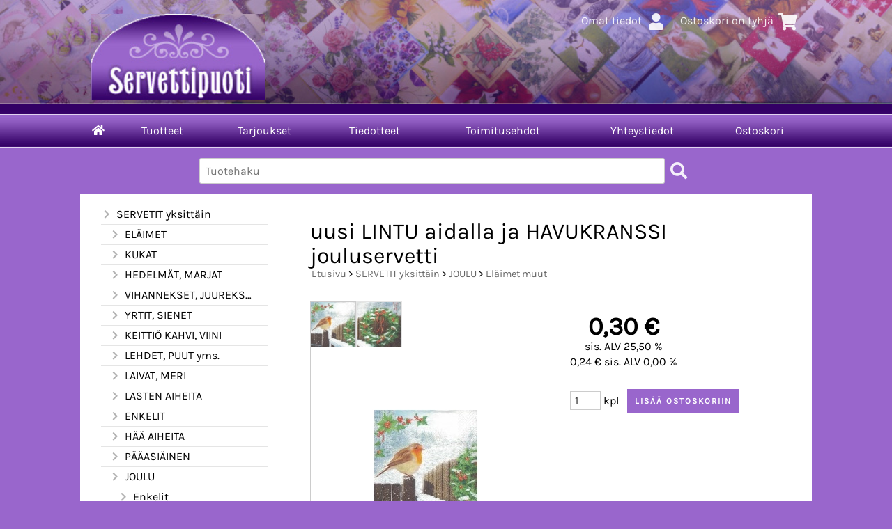

--- FILE ---
content_type: text/html; charset=UTF-8
request_url: https://www.servettipuoti.fi/p2611-uusi-lintu-aidalla-ja-havukranssi-jouluservetti-fi.html
body_size: 6546
content:
<!DOCTYPE html>
<html lang="fi">

<head>
<meta name="viewport" content="width=device-width, initial-scale=1" />
<meta charset="UTF-8" />
<link href="styles1-386724306.css" rel="stylesheet" type="text/css" />
<link href="fonts/font-awesome/css/clover.min.css" rel="stylesheet" type="text/css" />
<link rel="canonical" href="https://www.servettipuoti.fi/p2611-uusi-lintu-aidalla-ja-havukranssi-jouluservetti-fi.html" />
<meta name="robots" content="index, noarchive" />
<title>uusi LINTU aidalla  ja HAVUKRANSSI  jouluservetti | SERVETTIPUOTI   Kinnari Maria</title>
<meta name="description" content="KOKO 33X33 CM. Katso toisen reuna kuva lisätiedoista. Eli servetissä kumpikin kuva 2 krt..." />
<meta property="og:locale" content="fi_FI" />
<meta property="og:site_name" content="SERVETTIPUOTI   Kinnari Maria" />
<meta property="og:type" content="product.item" />
<meta property="og:url" content="https://www.servettipuoti.fi/p2611-uusi-lintu-aidalla-ja-havukranssi-jouluservetti-fi.html" />
<meta property="og:title" content="uusi LINTU aidalla  ja HAVUKRANSSI  jouluservetti" />
<meta property="og:description" content="KOKO 33X33 CM. Katso toisen reuna kuva lisätiedoista. Eli servetissä kumpikin kuva 2 krt..." />
<meta property="og:image" content="https://www.servettipuoti.fi/graphics/products/thumbnails/pogrp_servettipuoti_joulusii_0027_b4e53004.jpg" />
<meta property="og:updated_time" content="2018-11-21T21:35:08+02:00" />
<meta property="product:price:amount" content="0.30" />
<meta property="product:price:currency" content="EUR" />
<meta name="twitter:title" content="uusi LINTU aidalla  ja HAVUKRANSSI  jouluservetti" />
<meta name="twitter:url" content="https://www.servettipuoti.fi/p2611-uusi-lintu-aidalla-ja-havukranssi-jouluservetti-fi.html" />
<meta name="twitter:description" content="KOKO 33X33 CM. Katso toisen reuna kuva lisätiedoista. Eli servetissä kumpikin kuva 2 krt..." />
<meta name="twitter:image" content="https://www.servettipuoti.fi/graphics/products/thumbnails/pogrp_servettipuoti_joulusii_0027_b4e53004.jpg" />
<meta name="twitter:card" content="summary_large_image" />
<meta name="csx4_connections_page_counter" id="csx4_connections_page_counter" content="1" />
<script src="actions-386724306.js"></script>
<script src="https://www.servettipuoti.fi/extensions/image_zoom/image_zoom_2.js"></script>
</head>

<body>
<div id="csx4_curtain" onclick="csx4_hide_picture_popup();return false;"></div>
<div id="csx4_popup_box"></div>
<div id="csx4_cart_sidebar" style="display: none;"><div id="csx4_cart_sidebar_inner" onclick="if (document.activeElement.tagName!='A') window.open('https://www.servettipuoti.fi/shopping-cart-fi.html', '_self');"></div></div>
<div id="body"><div id="ultimate_top_around"><div id="ultimate_top"><div class="sign_in_top"><div id="csx4_sign_in_top"><a href="https://www.servettipuoti.fi/sign-in-fi.html">Omat tiedot<i class="fas fa-user fa-fw"></i></a></div></div><div class="product_search"><form action="product-search-fi.html" id="product_search" method="post"><div class="tb_product_search"><div class="tr_product_search"><div class="tc_product_search"><input autocomplete="off" id="product_search_words" name="product_search_words" placeholder="Tuotehaku" onkeyup="csx4_product_search_interval('1', 'fi', '650')" type="text" /></div><div class="tc_product_search"><div onclick="document.getElementById('product_search').submit();document.getElementById('product_search_icon1').style.display='none';if(document.getElementById('product_search_icon2'))document.getElementById('product_search_icon2').style.display='block';"><div id="product_search_icon1"><i class="fas fa-search fa-fw"></i></div><div id="product_search_icon2"><i class="fas fa-spinner fa-fw"></i></div></div></div></div></div></form></div><div class="shopping_cart_top"><div id="csx4_cart_top"><a href="https://www.servettipuoti.fi/shopping-cart-fi.html">Ostoskori on tyhjä<i class="fas fa-shopping-cart fa-fw"></i></a></div></div></div><div class="oma_verkkokaupan_logo"><a href="index-fi.html"><img src="graphics/codes/servettipuoti_2cc37565.png" alt="Servettipuoti" /></a></div></div><div id="all_around"><div id="almost_around"><div id="landscape_around"><div id="landscape_around_inner"><div id="landscape_top"></div><div id="landscape_middle"></div><div id="landscape_bottom"><div class="main_navigation_mini" id="csx4_main_navigation_mini"><div class="tb_main_navigation_mini"><div class="tr_main_navigation_mini"><div class="tc_main_navigation_mini" style="width: 15%;"><a href="https://www.servettipuoti.fi/index.html"><i class="fas fa-home"></i></a></div><div class="tc_main_navigation_mini"><a href="" onclick="csx4_show_dropdown_mini_categories();return false;">Tuotteet</a></div><div class="tc_main_navigation_mini"><a href="https://www.servettipuoti.fi/shopping-cart-fi.html">Ostoskori</a></div><div class="tc_main_navigation_mini" style="width: 15%;"><a href="https://www.servettipuoti.fi/navigation-fi.html" onclick="csx4_switch_main_navigation();return false;"><i class="fas fa-bars"></i></a></div></div></div></div><div class="main_navigation_temp" id="csx4_main_navigation_temp"></div><div class="main_navigation" id="csx4_main_navigation"><div class="tb_main_navigation"><div class="tr_main_navigation"><div class="tc_main_navigation_only" style="width: 5%;"><a href="https://www.servettipuoti.fi/index.html"><i class="fas fa-home"></i></a></div><div class="tc_main_navigation"><a href="" onclick="csx4_show_dropdown_categories();return false;">Tuotteet</a></div><div class="tc_main_navigation"><a href="https://www.servettipuoti.fi/offers-p1-fi.html">Tarjoukset</a></div><div class="tc_main_navigation"><a href="https://www.servettipuoti.fi/news-fi.html">Tiedotteet</a></div><div class="tc_main_navigation"><a href="https://www.servettipuoti.fi/a2-toimitusehdot-fi.html">Toimitusehdot</a></div><div class="tc_main_navigation"><a href="https://www.servettipuoti.fi/contact-fi.html">Yhteystiedot</a></div><div class="tc_main_navigation_only"><a href="https://www.servettipuoti.fi/shopping-cart-fi.html">Ostoskori</a></div></div></div></div></div></div></div><div id="dropdown"><div class="dropdown_mini_categories" id="csx4_dropdown_mini_categories"></div><div class="dropdown_categories" id="csx4_dropdown_categories" onmouseleave="csx4_show_dropdown_categories();return false;"></div></div><div id="content_around">
<!-- Ulkoasupohja: Orange (2020) -->
<!-- Sijoita tämä kohtaan: #content_around jälkeen -->
<div id="oma_product_search" class="oma_product_search"></div>
<script>
var $elements = document.getElementsByClassName("product_search");
for (var $i = 0; $i < $elements.length; $i++) {
  document.getElementById('oma_product_search').innerHTML = $elements[$i].innerHTML;
  $elements[$i].outerHTML = "";
  break;
}
</script>
<!-- End of Ulkoasupohja: Orange (2020) -->
    
<div id="content"><div id="tb_content"><div id="tr_content"><div id="tc_content_left"><div class="categories" id="csx4_categories"><div class="category_tree"><div class="category_tree_part"><div class="tb_category_tree"><div class="tr_category_tree"><div class="tc_category_tree"><a href="https://www.servettipuoti.fi/c2-servetit-yksittain-p1-fi.html"><i class="fas fa-chevron-right fa-fw"></i>SERVETIT yksittäin</a></div><div class="tc_category_tree"></div></div><div class="tr_category_tree"><div class="tc_category_tree"><div class="category_tree_level"></div><a href="https://www.servettipuoti.fi/c3-elaimet-p1-fi.html"><i class="fas fa-chevron-right fa-fw"></i>ELÄIMET</a></div><div class="tc_category_tree"></div></div><div class="tr_category_tree"><div class="tc_category_tree"><div class="category_tree_level"></div><a href="https://www.servettipuoti.fi/c18-kukat-p1-fi.html"><i class="fas fa-chevron-right fa-fw"></i>KUKAT</a></div><div class="tc_category_tree"></div></div><div class="tr_category_tree"><div class="tc_category_tree"><div class="category_tree_level"></div><a href="https://www.servettipuoti.fi/c25-hedelmat-marjat-p1-fi.html"><i class="fas fa-chevron-right fa-fw"></i>HEDELMÄT, MARJAT</a></div><div class="tc_category_tree"></div></div><div class="tr_category_tree"><div class="tc_category_tree"><div class="category_tree_level"></div><a href="https://www.servettipuoti.fi/c26-vihannekset-juurekset-p1-fi.html"><i class="fas fa-chevron-right fa-fw"></i>VIHANNEKSET, JUUREKSET</a></div><div class="tc_category_tree"></div></div><div class="tr_category_tree"><div class="tc_category_tree"><div class="category_tree_level"></div><a href="https://www.servettipuoti.fi/c27-yrtit-sienet-p1-fi.html"><i class="fas fa-chevron-right fa-fw"></i>YRTIT, SIENET</a></div><div class="tc_category_tree"></div></div><div class="tr_category_tree"><div class="tc_category_tree"><div class="category_tree_level"></div><a href="https://www.servettipuoti.fi/c30-keitti-kahvi-viini-p1-fi.html"><i class="fas fa-chevron-right fa-fw"></i>KEITTIÖ KAHVI, VIINI</a></div><div class="tc_category_tree"></div></div><div class="tr_category_tree"><div class="tc_category_tree"><div class="category_tree_level"></div><a href="https://www.servettipuoti.fi/c34-lehdet-puut-yms-p1-fi.html"><i class="fas fa-chevron-right fa-fw"></i>LEHDET, PUUT yms.</a></div><div class="tc_category_tree"></div></div><div class="tr_category_tree"><div class="tc_category_tree"><div class="category_tree_level"></div><a href="https://www.servettipuoti.fi/c37-laivat-meri-p1-fi.html"><i class="fas fa-chevron-right fa-fw"></i>LAIVAT, MERI</a></div><div class="tc_category_tree"></div></div><div class="tr_category_tree"><div class="tc_category_tree"><div class="category_tree_level"></div><a href="https://www.servettipuoti.fi/c38-lasten-aiheita-p1-fi.html"><i class="fas fa-chevron-right fa-fw"></i>LASTEN AIHEITA</a></div><div class="tc_category_tree"></div></div><div class="tr_category_tree"><div class="tc_category_tree"><div class="category_tree_level"></div><a href="https://www.servettipuoti.fi/c47-enkelit-p1-fi.html"><i class="fas fa-chevron-right fa-fw"></i>ENKELIT</a></div><div class="tc_category_tree"></div></div><div class="tr_category_tree"><div class="tc_category_tree"><div class="category_tree_level"></div><a href="https://www.servettipuoti.fi/c48-haa-aiheita-p1-fi.html"><i class="fas fa-chevron-right fa-fw"></i>HÄÄ AIHEITA</a></div><div class="tc_category_tree"></div></div><div class="tr_category_tree"><div class="tc_category_tree"><div class="category_tree_level"></div><a href="https://www.servettipuoti.fi/c49-paaasiainen-p1-fi.html"><i class="fas fa-chevron-right fa-fw"></i>PÄÄASIÄINEN</a></div><div class="tc_category_tree"></div></div><div class="tr_category_tree"><div class="tc_category_tree"><div class="category_tree_level"></div><a href="https://www.servettipuoti.fi/c50-joulu-p1-fi.html"><i class="fas fa-chevron-right fa-fw"></i>JOULU</a></div><div class="tc_category_tree"></div></div><div class="tr_category_tree"><div class="tc_category_tree"><div class="category_tree_level"></div><div class="category_tree_level"></div><a href="https://www.servettipuoti.fi/c51-enkelit-p1-fi.html"><i class="fas fa-chevron-right fa-fw"></i>Enkelit</a></div><div class="tc_category_tree"></div></div><div class="tr_category_tree"><div class="tc_category_tree"><div class="category_tree_level"></div><div class="category_tree_level"></div><a href="https://www.servettipuoti.fi/c52-joulupukit-p1-fi.html"><i class="fas fa-chevron-right fa-fw"></i>Joulupukit</a></div><div class="tc_category_tree"></div></div><div class="tr_category_tree"><div class="tc_category_tree"><div class="category_tree_level"></div><div class="category_tree_level"></div><a href="https://www.servettipuoti.fi/c53-tontut-p1-fi.html"><i class="fas fa-chevron-right fa-fw"></i>Tontut</a></div><div class="tc_category_tree"></div></div><div class="tr_category_tree"><div class="tc_category_tree"><div class="category_tree_level"></div><div class="category_tree_level"></div><a href="https://www.servettipuoti.fi/c54-lumiukot-p1-fi.html"><i class="fas fa-chevron-right fa-fw"></i>Lumiukot</a></div><div class="tc_category_tree"></div></div><div class="tr_category_tree"><div class="tc_category_tree"><div class="category_tree_level"></div><div class="category_tree_level"></div><a href="https://www.servettipuoti.fi/c55-porot-peurat-p1-fi.html"><i class="fas fa-chevron-right fa-fw"></i>Porot, Peurat</a></div><div class="tc_category_tree"></div></div><div class="tr_category_tree"><div class="tc_category_tree"><div class="category_tree_level"></div><div class="category_tree_level"></div><a href="https://www.servettipuoti.fi/c56-jaakarhut-ym-p1-fi.html"><i class="fas fa-chevron-right fa-fw"></i>Jääkarhut ym</a></div><div class="tc_category_tree"></div></div><div class="tr_category_tree"><div class="tc_category_tree"><div class="category_tree_level"></div><div class="category_tree_level"></div><a href="https://www.servettipuoti.fi/c57-nallet-p1-fi.html"><i class="fas fa-chevron-right fa-fw"></i>Nallet</a></div><div class="tc_category_tree"></div></div><div class="tr_category_tree"><div class="tc_category_tree"><div class="category_tree_level"></div><div class="category_tree_level"></div><a href="https://www.servettipuoti.fi/c58-kissat-ja-koirat-p1-fi.html"><i class="fas fa-chevron-right fa-fw"></i>Kissat ja koirat</a></div><div class="tc_category_tree"></div></div><div class="tr_category_tree"><div class="tc_category_tree_selected"><div class="category_tree_level"></div><div class="category_tree_level"></div><a href="https://www.servettipuoti.fi/c59-elaimet-muut-p1-fi.html"><i class="fas fa-chevron-right fa-fw"></i>Eläimet muut</a></div><div class="tc_category_tree_selected"></div></div><div class="tr_category_tree"><div class="tc_category_tree"><div class="category_tree_level"></div><div class="category_tree_level"></div><a href="https://www.servettipuoti.fi/c60-joulutahdet-kukat-kranssit-p1-fi.html"><i class="fas fa-chevron-right fa-fw"></i>Joulutähdet, kukat, kranssit</a></div><div class="tc_category_tree"></div></div><div class="tr_category_tree"><div class="tc_category_tree"><div class="category_tree_level"></div><div class="category_tree_level"></div><a href="https://www.servettipuoti.fi/c61-joulukellot-kynttilat-p1-fi.html"><i class="fas fa-chevron-right fa-fw"></i>Joulukellot, kynttilät</a></div><div class="tc_category_tree"></div></div><div class="tr_category_tree"><div class="tc_category_tree"><div class="category_tree_level"></div><div class="category_tree_level"></div><a href="https://www.servettipuoti.fi/c62-maisemat-rakennukset-p1-fi.html"><i class="fas fa-chevron-right fa-fw"></i>Maisemat, Rakennukset</a></div><div class="tc_category_tree"></div></div><div class="tr_category_tree"><div class="tc_category_tree"><div class="category_tree_level"></div><div class="category_tree_level"></div><a href="https://www.servettipuoti.fi/c63-lapset-ihmiset-yms-p1-fi.html"><i class="fas fa-chevron-right fa-fw"></i>Lapset, ihmiset yms.</a></div><div class="tc_category_tree"></div></div><div class="tr_category_tree"><div class="tc_category_tree"><div class="category_tree_level"></div><div class="category_tree_level"></div><a href="https://www.servettipuoti.fi/c64-muut-p1-fi.html"><i class="fas fa-chevron-right fa-fw"></i>muut</a></div><div class="tc_category_tree"></div></div><div class="tr_category_tree"><div class="tc_category_tree"><div class="category_tree_level"></div><a href="https://www.servettipuoti.fi/c65-muut-yksittaiset-p1-fi.html"><i class="fas fa-chevron-right fa-fw"></i>MUUT YKSITTÄISET</a></div><div class="tc_category_tree"></div></div><div class="tr_category_tree"><div class="tc_category_tree"><a href="https://www.servettipuoti.fi/c74-servetit-paketissa-p1-fi.html"><i class="fas fa-chevron-right fa-fw"></i>SERVETIT PAKETISSA</a></div><div class="tc_category_tree"></div></div></div></div><div class="category_tree_part"><div class="tb_category_tree"><div class="tr_category_tree"><div class="tc_category_tree"><a href="https://www.servettipuoti.fi/c105-nenaliinat-p1-fi.html"><i class="fas fa-chevron-right fa-fw"></i>NENÄLIINAT</a></div><div class="tc_category_tree"></div></div><div class="tr_category_tree"><div class="tc_category_tree"><a href="https://www.servettipuoti.fi/c112-wc-paperit-kuviolliset-p1-fi.html"><i class="fas fa-chevron-right fa-fw"></i>WC-PAPERIT kuviolliset</a></div><div class="tc_category_tree"></div></div><div class="tr_category_tree"><div class="tc_category_tree"><a href="https://www.servettipuoti.fi/c113-haat-ja-ristiaiset-p1-fi.html"><i class="fas fa-chevron-right fa-fw"></i>HÄÄT ja RISTIÄISET</a></div><div class="tc_category_tree"></div></div><div class="tr_category_tree"><div class="tc_category_tree"><a href="https://www.servettipuoti.fi/c121-kaitaliinat-kertakaytto-p1-fi.html"><i class="fas fa-chevron-right fa-fw"></i>KAITALIINAT kertakäyttö</a></div><div class="tc_category_tree"></div></div><div class="tr_category_tree"><div class="tc_category_tree"><a href="https://www.servettipuoti.fi/c122-kankaat-mm-tilkkutyo-p1-fi.html"><i class="fas fa-chevron-right fa-fw"></i>KANKAAT mm. tilkkutyö</a></div><div class="tc_category_tree"></div></div><div class="tr_category_tree"><div class="tc_category_tree"><a href="https://www.servettipuoti.fi/c126-askartelutarvikkeita-p1-fi.html"><i class="fas fa-chevron-right fa-fw"></i>ASKARTELUTARVIKKEITA</a></div><div class="tc_category_tree"></div></div><div class="tr_category_tree"><div class="tc_category_tree"><a href="https://www.servettipuoti.fi/c129-korttipohjat-p1-fi.html"><i class="fas fa-chevron-right fa-fw"></i>KORTTIPOHJAT</a></div><div class="tc_category_tree"></div></div><div class="tr_category_tree"><div class="tc_category_tree"><a href="https://www.servettipuoti.fi/c138-kirjekuoret-p1-fi.html"><i class="fas fa-chevron-right fa-fw"></i>KIRJEKUORET</a></div><div class="tc_category_tree"></div></div><div class="tr_category_tree"><div class="tc_category_tree"><a href="https://www.servettipuoti.fi/c139-3-d-kohotyyny-arkit-teipit-p1-fi.html"><i class="fas fa-chevron-right fa-fw"></i>3-D kohotyyny arkit, TEIPIT</a></div><div class="tc_category_tree"></div></div><div class="tr_category_tree"><div class="tc_category_tree"><a href="https://www.servettipuoti.fi/c140-3-d-kuvat-p1-fi.html"><i class="fas fa-chevron-right fa-fw"></i>3-D KUVAT</a></div><div class="tc_category_tree"></div></div><div class="tr_category_tree"><div class="tc_category_tree"><a href="https://www.servettipuoti.fi/c161-3-d-joulu-talvikuvat-p1-fi.html"><i class="fas fa-chevron-right fa-fw"></i>3- D JOULU &amp; TALVIKUVAT</a></div><div class="tc_category_tree"></div></div><div class="tr_category_tree"><div class="tc_category_tree"><a href="https://www.servettipuoti.fi/c170-3-d-vintage-p1-fi.html"><i class="fas fa-chevron-right fa-fw"></i>3-D VINTAGE</a></div><div class="tc_category_tree"></div></div><div class="tr_category_tree"><div class="tc_category_tree"><a href="https://www.servettipuoti.fi/c171-3-d-pyramidi-arkit-p1-fi.html"><i class="fas fa-chevron-right fa-fw"></i>3-D PYRAMIDI ARKIT</a></div><div class="tc_category_tree"></div></div><div class="tr_category_tree"><div class="tc_category_tree"><a href="https://www.servettipuoti.fi/c172-3-d-kuvat-hologrammi-kimalle-ym-p1-fi.html"><i class="fas fa-chevron-right fa-fw"></i>3-D kuvat  HOLOGRAMMi, kimalle ym.</a></div><div class="tc_category_tree"></div></div><div class="tr_category_tree"><div class="tc_category_tree"><a href="https://www.servettipuoti.fi/c173-stanssatut-3-d-arkit-valmiiksi-leikatut-p1-fi.html"><i class="fas fa-chevron-right fa-fw"></i>STANSSATUT 3-D ARKIT `valmiiksi leikatut</a></div><div class="tc_category_tree"></div></div><div class="tr_category_tree"><div class="tc_category_tree"><a href="https://www.servettipuoti.fi/c181-kuva-arkit-p1-fi.html"><i class="fas fa-chevron-right fa-fw"></i>KUVA- ARKIT</a></div><div class="tc_category_tree"></div></div><div class="tr_category_tree"><div class="tc_category_tree"><a href="https://www.servettipuoti.fi/c182-3-d-kirjat-p1-fi.html"><i class="fas fa-chevron-right fa-fw"></i>3-D  KIRJAT</a></div><div class="tc_category_tree"></div></div></div></div><div class="category_tree_part"><div class="tb_category_tree"><div class="tr_category_tree"><div class="tc_category_tree"><a href="https://www.servettipuoti.fi/c183-paperit-p1-fi.html"><i class="fas fa-chevron-right fa-fw"></i>PAPERIT</a></div><div class="tc_category_tree"></div></div><div class="tr_category_tree"><div class="tc_category_tree"><a href="https://www.servettipuoti.fi/c188-riisipaperit-p1-fi.html"><i class="fas fa-chevron-right fa-fw"></i>RIISIPAPERIT</a></div><div class="tc_category_tree"></div></div><div class="tr_category_tree"><div class="tc_category_tree"><a href="https://www.servettipuoti.fi/c201-decoupage-paperit-p1-fi.html"><i class="fas fa-chevron-right fa-fw"></i>DECOUPAGE paperit</a></div><div class="tc_category_tree"></div></div><div class="tr_category_tree"><div class="tc_category_tree"><a href="https://www.servettipuoti.fi/c212-tag-kartongit-p1-fi.html"><i class="fas fa-chevron-right fa-fw"></i>TAG KARTONGIT</a></div><div class="tc_category_tree"></div></div><div class="tr_category_tree"><div class="tc_category_tree"><a href="https://www.servettipuoti.fi/c213-kartongit-p1-fi.html"><i class="fas fa-chevron-right fa-fw"></i>KARTONGIT</a></div><div class="tc_category_tree"></div></div><div class="tr_category_tree"><div class="tc_category_tree"><a href="https://www.servettipuoti.fi/c217-nauhat-p1-fi.html"><i class="fas fa-chevron-right fa-fw"></i>NAUHAT</a></div><div class="tc_category_tree"></div></div><div class="tr_category_tree"><div class="tc_category_tree"><a href="https://www.servettipuoti.fi/c223-aariviivatarrat-ym-p1-fi.html"><i class="fas fa-chevron-right fa-fw"></i>ÄÄRIVIIVATARRAT ym.</a></div><div class="tc_category_tree"></div></div><div class="tr_category_tree"><div class="tc_category_tree"><a href="https://www.servettipuoti.fi/c229-folk-art-maalit-yms-p1-fi.html"><i class="fas fa-chevron-right fa-fw"></i>FOLK-ART MAALIT yms</a></div><div class="tc_category_tree"></div></div><div class="tr_category_tree"><div class="tc_category_tree"><a href="https://www.servettipuoti.fi/c232-decoupage-askartelu-p1-fi.html"><i class="fas fa-chevron-right fa-fw"></i>DECOUPAGE askartelu</a></div><div class="tc_category_tree"></div></div><div class="tr_category_tree"><div class="tc_category_tree"><a href="https://www.servettipuoti.fi/c235-puuvalmiit-pohjat-p1-fi.html"><i class="fas fa-chevron-right fa-fw"></i>PUUVALMIIT POHJAT</a></div><div class="tc_category_tree"></div></div><div class="tr_category_tree"><div class="tc_category_tree"><a href="https://www.servettipuoti.fi/c239-kiiltokuvat-p1-fi.html"><i class="fas fa-chevron-right fa-fw"></i>KIILTOKUVAT</a></div><div class="tc_category_tree"></div></div><div class="tr_category_tree"><div class="tc_category_tree"><a href="https://www.servettipuoti.fi/c240-lamppu-tarvikkeet-p1-fi.html"><i class="fas fa-chevron-right fa-fw"></i>LAMPPU TARVIKKEET</a></div><div class="tc_category_tree"></div></div><div class="tr_category_tree"><div class="tc_category_tree"><a href="https://www.servettipuoti.fi/c241-lahjatavarat-p1-fi.html"><i class="fas fa-chevron-right fa-fw"></i>LAHJATAVARAT</a></div><div class="tc_category_tree"></div></div><div class="tr_category_tree"><div class="tc_category_tree"><a href="https://www.servettipuoti.fi/c242-servettitelineet-p1-fi.html"><i class="fas fa-chevron-right fa-fw"></i>SERVETTITELINEET</a></div><div class="tc_category_tree"></div></div><div class="tr_category_tree"><div class="tc_category_tree"><a href="https://www.servettipuoti.fi/c243-tarjottimet-p1-fi.html"><i class="fas fa-chevron-right fa-fw"></i>Tarjottimet</a></div><div class="tc_category_tree"></div></div><div class="tr_category_tree"><div class="tc_category_tree"><a href="https://www.servettipuoti.fi/c244-valmiit-tekstiilit-p1-fi.html"><i class="fas fa-chevron-right fa-fw"></i>VALMIIT TEKSTIILIT</a></div><div class="tc_category_tree"></div></div><div class="tr_category_tree"><div class="tc_category_tree"><a href="https://www.servettipuoti.fi/c245-viljahaude-tyynyt-p1-fi.html"><i class="fas fa-chevron-right fa-fw"></i>VILJAHAUDE TYYNYT</a></div><div class="tc_category_tree"></div></div></div></div><div class="category_tree_part"><div class="tb_category_tree"><div class="tr_category_tree"><div class="tc_category_tree"><a href="https://www.servettipuoti.fi/c248-pakkaustarvikkeet-p1-fi.html"><i class="fas fa-chevron-right fa-fw"></i>PAKKAUSTARVIKKEET</a></div><div class="tc_category_tree"></div></div><div class="tr_category_tree"><div class="tc_category_tree"><a href="https://www.servettipuoti.fi/c249-toimituskulut-infoa-p1-fi.html"><i class="fas fa-chevron-right fa-fw"></i>TOIMITUSKULUT  infoa</a></div><div class="tc_category_tree"></div></div></div></div></div></div><div class="restricts" id="csx4_restricts"></div></div><div id="tc_content_middle"><div id="tc_content_middle_inner"><input type="hidden" name="csx4_connections_product_id" id="csx4_connections_product_id" value="2611" /><h1 class="crumb">uusi LINTU aidalla  ja HAVUKRANSSI  jouluservetti</h1><p class="crumb"><a href="https://www.servettipuoti.fi/index.html">Etusivu</a> > <a href="https://www.servettipuoti.fi/c2-servetit-yksittain-p1-fi.html">SERVETIT yksittäin</a> > <a href="https://www.servettipuoti.fi/c50-joulu-p1-fi.html">JOULU</a> > <a href="https://www.servettipuoti.fi/c59-elaimet-muut-p1-fi.html">Eläimet muut</a></p><div class="category_bar" id="csx4_category_bar"><div class="tb_category_bar"><div class="tr_category_bar"></div></div></div><div class="tb_product_columns"><div class="tr_product_columns"><div class="tc_product_columns"><div id="product_picture" style="width: 332px;"><div class="tb_product_picture_part"><div class="tr_product_picture_part"><div class="tc_product_picture_part_selected"><a href="graphics/products/servettipuoti_joulusii_0027_b4e53004.jpg" oncontextmenu="csx4_show_picture('2611', '1', 'fi');return false;" onclick="csx4_show_picture('2611', '1', 'fi');return false;" target="_blank"><picture><source srcset="graphics/products/thumbnails/1x/ppips_servettipuoti_joulusii_0027_b4e53004.webp 1x,graphics/products/thumbnails/2x/ppips_servettipuoti_joulusii_0027_b4e53004.webp 2x" type="image/webp" ><img src="graphics/products/thumbnails/ppips_servettipuoti_joulusii_0027_b4e53004.jpg" width="64" height="64" alt="uusi LINTU aidalla  ja HAVUKRANSSI  jouluservetti" /></picture></a></div><div class="tc_product_picture_part"><a href="graphics/products/servettipuoti_joulusii_0028_4103059a.jpg" oncontextmenu="csx4_show_picture('2611', '2', 'fi');return false;" onclick="csx4_show_picture('2611', '2', 'fi');return false;" target="_blank"><picture><source srcset="graphics/products/thumbnails/1x/ppips_servettipuoti_joulusii_0028_4103059a.webp 1x,graphics/products/thumbnails/2x/ppips_servettipuoti_joulusii_0028_4103059a.webp 2x" type="image/webp" ><img src="graphics/products/thumbnails/ppips_servettipuoti_joulusii_0028_4103059a.jpg" width="64" height="64" alt="uusi LINTU aidalla  ja HAVUKRANSSI  jouluservetti" /></picture></a></div><div class="tc_product_picture_part_corner_fill"></div></div></div><div class="tb_product_picture"><div class="tr_product_picture"><div class="tc_product_picture_multiple"><a href="graphics/products/servettipuoti_joulusii_0027_b4e53004.jpg" oncontextmenu="return false;" onclick="csx4_show_picture_popup('2611', '1', '800', '800', 'fi');return false;" target="_blank"><picture><source srcset="graphics/products/thumbnails/1x/ppipp_servettipuoti_joulusii_0027_b4e53004.webp 1x,graphics/products/thumbnails/2x/ppipp_servettipuoti_joulusii_0027_b4e53004.webp 2x" type="image/webp" ><img src="graphics/products/thumbnails/ppipp_servettipuoti_joulusii_0027_b4e53004.jpg" width="330" height="330" alt="uusi LINTU aidalla  ja HAVUKRANSSI  jouluservetti" /></picture></a></div></div></div></div></div><div class="tc_product_columns"><div class="tb_product_figures"></div><div class="csx4_popup"><div class="csx4_popup_inner" id="term" style="display: none;"><div class="product_delivery">Toimituskulut toimitustavoittain, jos tilaat vain tämän tuotteen:<div class="tb_product_delivery"><div class="tr_product_delivery"><div class="tc_product_delivery_left">KIIREETÖN&nbsp;kirje</div><div class="tc_product_delivery_right">4,50&nbsp;€</div></div><div class="tr_product_delivery"><div class="tc_product_delivery_left">PIKKUPAKETTI</div><div class="tc_product_delivery_right">5,90&nbsp;€</div></div><div class="tr_product_delivery"><div class="tc_product_delivery_left">Postipaketti&nbsp;S&nbsp;.&nbsp;&nbsp;&nbsp;&nbsp;&nbsp;Kenties&nbsp;nopein&nbsp;postin&nbsp;toimitustapa&nbsp;...</div><div class="tc_product_delivery_right">7,90&nbsp;€</div></div><div class="tr_product_delivery"><div class="tc_product_delivery_left">Isot&nbsp;postipaketit&nbsp;alk.</div><div class="tc_product_delivery_right">9,90&nbsp;€</div></div><div class="tr_product_delivery"><div class="tc_product_delivery_left">PUTKILO&nbsp;Postipaketti</div><div class="tc_product_delivery_right">12,50&nbsp;€</div></div><div class="tr_product_delivery"><div class="tc_product_delivery_left">Nouto&nbsp;puodista,&nbsp;kerätty&nbsp;etukäteen.</div><div class="tc_product_delivery_right">1,00&nbsp;€</div></div></div>Sisältäen arvonlisäveroa 25,50 %</div></div></div><form action="https://www.servettipuoti.fi/shopping-cart-fi.html" id="product_form2611" method="post"><input type="hidden" name="add_to_cart" value="1" /><input type="hidden" name="product_id" value="2611" /><div id="csx4_product_variations"></div><input type="hidden" name="csx4_connections_product_price" id="csx4_connections_product_price" value="0.30" /><div class="tb_product_price"><div class="tr_product_price"><div class="tc_product_price"><div class="product_price_normal">0,30&nbsp;€</div><div class="product_price_vat">sis. ALV 25,50 %</div><div class="product_price_vat">0,24&nbsp;€ sis. ALV 0,00 %</div></div></div></div><div id="csx4_cart_alert" style="display: none;"></div><div class="tb_product_cart"><div class="tr_product_cart"><div class="tc_product_cart_left"><input type="text" name="product_qty" value="1" class="qty_1" /> kpl</div><div class="tc_product_cart_right"><input onclick="csx4_add_to_cart('product_form2611', 'fi');return false;" type="submit" value="Lisää ostoskoriin" /></div></div></div></form></div></div></div><div class="tb_product_intro"><div class="tr_product_intro"><div class="tc_product_intro"><div id="product_intro_description" class="part_content" style="display:block;"><p>KOKO 33X33 CM. Katso toisen reuna kuva lisätiedoista.</p>
<p>Eli servetissä kumpikin kuva 2 krt</p></div></div></div></div><img height="0" width="0" onload="csx4_yesscript_product_intro('product_intro_description');" src="[data-uri]" alt="tech" /><div id="csx4_also_bought"><h2>Asiakkaat ostivat myös</h2><div id="csx4_catalog"><div class="tb_product_mosaic"><div class="tr_product_mosaic"><div class="tc_product_mosaic" onclick="window.open('https://www.servettipuoti.fi/p188-kettu-ja-orava-ruuduissa-ruskea-servetti-fi.html', '_self');"><div class="product_mosaic_item_picture_around"><div class="product_mosaic_item_picture"><a href="https://www.servettipuoti.fi/p188-kettu-ja-orava-ruuduissa-ruskea-servetti-fi.html"><picture><source srcset="graphics/products/thumbnails/1x/ppicn_skettuorava_01fc80c5.webp 1x,graphics/products/thumbnails/2x/ppicn_skettuorava_01fc80c5.webp 2x" type="image/webp" ><img src="graphics/products/thumbnails/ppicn_skettuorava_01fc80c5.jpg" width="210" height="210" alt="KETTU ja ORAVA RUUDUISSA RUSKEA servetti" /></picture></a></div></div><div class="product_mosaic_item_button_around"><div class="product_mosaic_item_button"><form action="https://www.servettipuoti.fi/p188-kettu-ja-orava-ruuduissa-ruskea-servetti-fi.html" method="post"><input type="submit" value="Näytä lisätiedot" /></form></div></div><div class="product_mosaic_item_title_around"><div class="product_mosaic_item_title"><a href="https://www.servettipuoti.fi/p188-kettu-ja-orava-ruuduissa-ruskea-servetti-fi.html">KETTU ja ORAVA RUUDUISSA RUSKEA servetti</a></div></div><div class="product_mosaic_item_code_around"><div class="product_mosaic_item_code"></div></div><div class="product_mosaic_item_summary_around"><div class="product_mosaic_item_summary">koko 33x33 cm.&nbsp;<i class="fas fa-angle-right"></i></div></div><div class="product_mosaic_item_price_around"><div class="product_mosaic_item_price"><div class="product_mosaic_item_price_normal">0,30&nbsp;€</div></div></div><div class="product_mosaic_item_energy_flech_around"></div><div class="product_mosaic_item_stock_around"></div></div><div class="tc_product_mosaic" onclick="window.open('https://www.servettipuoti.fi/p2435-joulumuori-ja-ukko-servetti-fi.html', '_self');"><div class="product_mosaic_item_picture_around"><div class="product_mosaic_item_picture"><a href="https://www.servettipuoti.fi/p2435-joulumuori-ja-ukko-servetti-fi.html"><picture><source srcset="graphics/products/thumbnails/1x/ppicn_muoripari_8613b594.webp 1x,graphics/products/thumbnails/2x/ppicn_muoripari_8613b594.webp 2x" type="image/webp" ><img src="graphics/products/thumbnails/ppicn_muoripari_8613b594.jpg" width="210" height="210" alt="JOULUMUORI ja UKKO servetti" /></picture></a></div></div><div class="product_mosaic_item_button_around"><div class="product_mosaic_item_button"><form action="https://www.servettipuoti.fi/p2435-joulumuori-ja-ukko-servetti-fi.html" method="post"><input type="submit" value="Näytä lisätiedot" /></form></div></div><div class="product_mosaic_item_title_around"><div class="product_mosaic_item_title"><a href="https://www.servettipuoti.fi/p2435-joulumuori-ja-ukko-servetti-fi.html">JOULUMUORI ja UKKO servetti</a></div></div><div class="product_mosaic_item_code_around"><div class="product_mosaic_item_code"></div></div><div class="product_mosaic_item_summary_around"><div class="product_mosaic_item_summary">Koot 25x25cm ja 33x33cm.  Hauska malli, missä kuvattuna edestä ja takaa..  ERI POHJA VÄREJÄ. VALITSE VALIKOISTA koko ja väri.&nbsp;<i class="fas fa-angle-right"></i></div></div><div class="product_mosaic_item_price_around"><div class="product_mosaic_item_price"><div class="product_mosaic_item_price_from_notice">alkaen</div><div class="product_mosaic_item_price_normal">0,25&nbsp;€</div></div></div><div class="product_mosaic_item_energy_flech_around"></div><div class="product_mosaic_item_stock_around"></div></div><div class="tc_product_mosaic" onclick="window.open('https://www.servettipuoti.fi/p59-vaaleat-koirat-puun-alla-servetti-fi.html', '_self');"><div class="product_mosaic_item_picture_around"><div class="product_mosaic_item_picture"><a href="https://www.servettipuoti.fi/p59-vaaleat-koirat-puun-alla-servetti-fi.html"><picture><source srcset="graphics/products/thumbnails/1x/ppicn_valkoiset_koirat_935270c8.webp 1x,graphics/products/thumbnails/2x/ppicn_valkoiset_koirat_935270c8.webp 2x" type="image/webp" ><img src="graphics/products/thumbnails/ppicn_valkoiset_koirat_935270c8.jpg" width="210" height="210" alt="VAALEAT KOIRAT PUUN ALLA  servetti" /></picture></a></div></div><div class="product_mosaic_item_button_around"><div class="product_mosaic_item_button"><form action="https://www.servettipuoti.fi/p59-vaaleat-koirat-puun-alla-servetti-fi.html" method="post"><input type="submit" value="Näytä lisätiedot" /></form></div></div><div class="product_mosaic_item_title_around"><div class="product_mosaic_item_title"><a href="https://www.servettipuoti.fi/p59-vaaleat-koirat-puun-alla-servetti-fi.html">VAALEAT KOIRAT PUUN ALLA  servetti</a></div></div><div class="product_mosaic_item_code_around"><div class="product_mosaic_item_code"></div></div><div class="product_mosaic_item_summary_around"><div class="product_mosaic_item_summary">koko 33x33 cm.&nbsp;<i class="fas fa-angle-right"></i></div></div><div class="product_mosaic_item_price_around"><div class="product_mosaic_item_price"><div class="product_mosaic_item_price_normal">0,30&nbsp;€</div></div></div><div class="product_mosaic_item_energy_flech_around"></div><div class="product_mosaic_item_stock_around"></div></div></div><div class="tr_product_mosaic"><div class="tc_product_mosaic" onclick="window.open('https://www.servettipuoti.fi/p225-uusi-kultainen-peura-vaalea-servetti-fi.html', '_self');"><div class="product_mosaic_item_picture_around"><div class="product_mosaic_item_picture"><a href="https://www.servettipuoti.fi/p225-uusi-kultainen-peura-vaalea-servetti-fi.html"><picture><source srcset="graphics/products/thumbnails/1x/ppicn_servettipuotipeurapollot_ac69e89c.webp 1x,graphics/products/thumbnails/2x/ppicn_servettipuotipeurapollot_ac69e89c.webp 2x" type="image/webp" ><img src="graphics/products/thumbnails/ppicn_servettipuotipeurapollot_ac69e89c.jpg" width="210" height="210" alt="UUSI KULTAINEN PEURA ?  vaalea servetti" /></picture></a></div></div><div class="product_mosaic_item_button_around"><div class="product_mosaic_item_button"><form action="https://www.servettipuoti.fi/p225-uusi-kultainen-peura-vaalea-servetti-fi.html" method="post"><input type="submit" value="Näytä lisätiedot" /></form></div></div><div class="product_mosaic_item_title_around"><div class="product_mosaic_item_title"><a href="https://www.servettipuoti.fi/p225-uusi-kultainen-peura-vaalea-servetti-fi.html">UUSI KULTAINEN PEURA ?  vaalea servetti</a></div></div><div class="product_mosaic_item_code_around"><div class="product_mosaic_item_code"></div></div><div class="product_mosaic_item_summary_around"><div class="product_mosaic_item_summary">Koko 25*25cm tai 33*33cm. Valitse koko valikosta.&nbsp;<i class="fas fa-angle-right"></i></div></div><div class="product_mosaic_item_price_around"><div class="product_mosaic_item_price"><div class="product_mosaic_item_price_from_notice">alkaen</div><div class="product_mosaic_item_price_normal">0,25&nbsp;€</div></div></div><div class="product_mosaic_item_energy_flech_around"></div><div class="product_mosaic_item_stock_around"></div></div><div class="tc_product_mosaic" onclick="window.open('https://www.servettipuoti.fi/p42-koira-kaulaliinalla-lumihiutaleita-servetti-fi.html', '_self');"><div class="product_mosaic_item_picture_around"><div class="product_mosaic_item_picture"><a href="https://www.servettipuoti.fi/p42-koira-kaulaliinalla-lumihiutaleita-servetti-fi.html"><picture><source srcset="graphics/products/thumbnails/1x/ppicn_joulua_0014_274a0570.webp 1x,graphics/products/thumbnails/2x/ppicn_joulua_0014_274a0570.webp 2x" type="image/webp" ><img src="graphics/products/thumbnails/ppicn_joulua_0014_274a0570.jpg" width="210" height="210" alt="KOIRA KAULALIINALLA lumihiutaleita servetti" /></picture></a></div></div><div class="product_mosaic_item_button_around"><div class="product_mosaic_item_button"><form action="https://www.servettipuoti.fi/p42-koira-kaulaliinalla-lumihiutaleita-servetti-fi.html" method="post"><input type="submit" value="Näytä lisätiedot" /></form></div></div><div class="product_mosaic_item_title_around"><div class="product_mosaic_item_title"><a href="https://www.servettipuoti.fi/p42-koira-kaulaliinalla-lumihiutaleita-servetti-fi.html">KOIRA KAULALIINALLA lumihiutaleita servetti</a></div></div><div class="product_mosaic_item_code_around"><div class="product_mosaic_item_code"></div></div><div class="product_mosaic_item_summary_around"><div class="product_mosaic_item_summary">Koko 25x25 cm. tai 33*33cm.&nbsp;<i class="fas fa-angle-right"></i></div></div><div class="product_mosaic_item_price_around"><div class="product_mosaic_item_price"><div class="product_mosaic_item_price_from_notice">alkaen</div><div class="product_mosaic_item_price_normal">0,25&nbsp;€</div></div></div><div class="product_mosaic_item_energy_flech_around"></div><div class="product_mosaic_item_stock_around"></div></div><div class="tc_product_mosaic" onclick="window.open('https://www.servettipuoti.fi/p2503-tonttu-suksilla-servetti-fi.html', '_self');"><div class="product_mosaic_item_picture_around"><div class="product_mosaic_item_picture"><a href="https://www.servettipuoti.fi/p2503-tonttu-suksilla-servetti-fi.html"><picture><source srcset="graphics/products/thumbnails/1x/ppicn_tonttuhiihtpellava_c86ac864.webp 1x,graphics/products/thumbnails/2x/ppicn_tonttuhiihtpellava_c86ac864.webp 2x" type="image/webp" ><img src="graphics/products/thumbnails/ppicn_tonttuhiihtpellava_c86ac864.jpg" width="210" height="210" alt="TONTTU SUKSILLA servetti" /></picture></a></div></div><div class="product_mosaic_item_button_around"><div class="product_mosaic_item_button"><form action="https://www.servettipuoti.fi/p2503-tonttu-suksilla-servetti-fi.html" method="post"><input type="submit" value="Näytä lisätiedot" /></form></div></div><div class="product_mosaic_item_title_around"><div class="product_mosaic_item_title"><a href="https://www.servettipuoti.fi/p2503-tonttu-suksilla-servetti-fi.html">TONTTU SUKSILLA servetti</a></div></div><div class="product_mosaic_item_code_around"><div class="product_mosaic_item_code"></div></div><div class="product_mosaic_item_summary_around"><div class="product_mosaic_item_summary">VALITSE SÄVY ja KOKO VALIKOSTA...&nbsp;<i class="fas fa-angle-right"></i></div></div><div class="product_mosaic_item_price_around"><div class="product_mosaic_item_price"><div class="product_mosaic_item_price_from_notice">alkaen</div><div class="product_mosaic_item_price_normal">0,25&nbsp;€</div></div></div><div class="product_mosaic_item_energy_flech_around"></div><div class="product_mosaic_item_stock_around"></div></div></div><div class="tr_product_mosaic"><div class="tc_product_mosaic" onclick="window.open('https://www.servettipuoti.fi/p2606-2-aasia-ja-jouluseppele-jouluservetti-fi.html', '_self');"><div class="product_mosaic_item_picture_around"><div class="product_mosaic_item_picture"><a href="https://www.servettipuoti.fi/p2606-2-aasia-ja-jouluseppele-jouluservetti-fi.html"><picture><source srcset="graphics/products/thumbnails/1x/ppicn_servettipuoti_joulusii_0025_70b9430a.webp 1x,graphics/products/thumbnails/2x/ppicn_servettipuoti_joulusii_0025_70b9430a.webp 2x" type="image/webp" ><img src="graphics/products/thumbnails/ppicn_servettipuoti_joulusii_0025_70b9430a.jpg" width="210" height="210" alt="2 AASIA JA JOULUSEPPELE jouluservetti" /></picture></a></div></div><div class="product_mosaic_item_button_around"><div class="product_mosaic_item_button"><form action="https://www.servettipuoti.fi/p2606-2-aasia-ja-jouluseppele-jouluservetti-fi.html" method="post"><input type="submit" value="Näytä lisätiedot" /></form></div></div><div class="product_mosaic_item_title_around"><div class="product_mosaic_item_title"><a href="https://www.servettipuoti.fi/p2606-2-aasia-ja-jouluseppele-jouluservetti-fi.html">2 AASIA JA JOULUSEPPELE jouluservetti</a></div></div><div class="product_mosaic_item_code_around"><div class="product_mosaic_item_code"></div></div><div class="product_mosaic_item_summary_around"><div class="product_mosaic_item_summary">KOKO 33X33 CM.&nbsp;<i class="fas fa-angle-right"></i></div></div><div class="product_mosaic_item_price_around"><div class="product_mosaic_item_price"><div class="product_mosaic_item_price_normal">0,30&nbsp;€</div></div></div><div class="product_mosaic_item_energy_flech_around"></div><div class="product_mosaic_item_stock_around"></div></div><div class="tc_product_mosaic" onclick="window.open('https://www.servettipuoti.fi/p247-hiiri-ja-siili-a-talviservetti-fi.html', '_self');"><div class="product_mosaic_item_picture_around"><div class="product_mosaic_item_picture"><a href="https://www.servettipuoti.fi/p247-hiiri-ja-siili-a-talviservetti-fi.html"><picture><source srcset="graphics/products/thumbnails/1x/ppicn_talviset_25x_0003_ed8fcb50.webp 1x,graphics/products/thumbnails/2x/ppicn_talviset_25x_0003_ed8fcb50.webp 2x" type="image/webp" ><img src="graphics/products/thumbnails/ppicn_talviset_25x_0003_ed8fcb50.jpg" width="210" height="210" alt="HIIRI ja SIILI a. talviservetti" /></picture></a></div></div><div class="product_mosaic_item_button_around"><div class="product_mosaic_item_button"><form action="https://www.servettipuoti.fi/p247-hiiri-ja-siili-a-talviservetti-fi.html" method="post"><input type="submit" value="Näytä lisätiedot" /></form></div></div><div class="product_mosaic_item_title_around"><div class="product_mosaic_item_title"><a href="https://www.servettipuoti.fi/p247-hiiri-ja-siili-a-talviservetti-fi.html">HIIRI ja SIILI a. talviservetti</a></div></div><div class="product_mosaic_item_code_around"><div class="product_mosaic_item_code"></div></div><div class="product_mosaic_item_summary_around"><div class="product_mosaic_item_summary">KOKO 25x25 CM...&nbsp;<i class="fas fa-angle-right"></i></div></div><div class="product_mosaic_item_price_around"><div class="product_mosaic_item_price"><div class="product_mosaic_item_price_normal">0,25&nbsp;€</div></div></div><div class="product_mosaic_item_energy_flech_around"></div><div class="product_mosaic_item_stock_around"></div></div><div class="tc_product_mosaic" onclick="window.open('https://www.servettipuoti.fi/p366-punaiset-kaksi-ruusua-nuput-iservetti-fi.html', '_self');"><div class="product_mosaic_item_picture_around"><div class="product_mosaic_item_picture"><a href="https://www.servettipuoti.fi/p366-punaiset-kaksi-ruusua-nuput-iservetti-fi.html"><picture><source srcset="graphics/products/thumbnails/1x/ppicn_lounas_0005_custom__d9a8cf04.webp 1x,graphics/products/thumbnails/2x/ppicn_lounas_0005_custom__d9a8cf04.webp 2x" type="image/webp" ><img src="graphics/products/thumbnails/ppicn_lounas_0005_custom__d9a8cf04.jpg" width="210" height="210" alt="punaiset KAKSI RUUSUA &amp; NUPUT  i.servetti" /></picture></a></div></div><div class="product_mosaic_item_button_around"><div class="product_mosaic_item_button"><form action="https://www.servettipuoti.fi/p366-punaiset-kaksi-ruusua-nuput-iservetti-fi.html" method="post"><input type="submit" value="Näytä lisätiedot" /></form></div></div><div class="product_mosaic_item_title_around"><div class="product_mosaic_item_title"><a href="https://www.servettipuoti.fi/p366-punaiset-kaksi-ruusua-nuput-iservetti-fi.html">punaiset KAKSI RUUSUA &amp; NUPUT  i.servetti</a></div></div><div class="product_mosaic_item_code_around"><div class="product_mosaic_item_code"></div></div><div class="product_mosaic_item_summary_around"><div class="product_mosaic_item_summary">koko 25x25 cm. tai 33*33cm.&nbsp;<i class="fas fa-angle-right"></i></div></div><div class="product_mosaic_item_price_around"><div class="product_mosaic_item_price"><div class="product_mosaic_item_price_from_notice">alkaen</div><div class="product_mosaic_item_price_normal">0,25&nbsp;€</div></div></div><div class="product_mosaic_item_energy_flech_around"></div><div class="product_mosaic_item_stock_around"></div></div></div></div></div></div></div><img height="0" width="0" onload="csx4_yesscript();" src="[data-uri]" alt="tech" /></div><div id="tc_content_right"></div></div></div></div></div></div><div id="brand_around"><div id="brand"></div></div><div id="bottom_around"><div id="bottom"><div class="tb_bottom"><div class="tr_bottom"><div class="tc_bottom"><div class="bottom_links"><a href="" onclick="csx4_show_dropdown_categories();return false;">Tuotteet</a><br /><a href="https://www.servettipuoti.fi/news-fi.html">Tiedotteet</a><br /></div></div><div class="tc_bottom"><div class="bottom_links"><a href="https://www.servettipuoti.fi/contact-fi.html">Yhteystiedot</a><br /><a href="https://www.servettipuoti.fi/a2-toimitusehdot-fi.html">Toimitusehdot</a><br /></div></div><div class="tc_bottom"><div class="bottom_links"><a href="https://www.servettipuoti.fi/shopping-cart-fi.html">Ostoskori</a><br /></div></div><div class="tc_bottom"></div><div class="tc_bottom"><div class="bottom_contact">SERVETTIPUOTI   Kinnari Maria<br />Tmi Kimara, Urjala<br />Tolvantie 136<br />FI-31700, Urjala as.<br />FINLAND<br /></div></div><div class="tc_bottom"><div class="bottom_contact">puh. 0400-417478<br /><a href="mailto:kimara&#64;servettipuoti&#46;fi">kimara&#64;servettipuoti&#46;fi</a><br />Y-tunnus: 1845951-4<br /></div></div></div></div></div></div></div></div><div style="text-align: center !important;"><div style="display: inline-block;font: 80%/1.1 'Segoe UI', Arial, sans-serif !important;margin: 7px auto 24px auto !important;">&nbsp;</div></div>
<noscript id="deferred-styles"><link href="fonts/font-awesome/css/all.min.css" rel="stylesheet" type="text/css" /></noscript>

<script>
var $csx4_lds=function(){var $csx4_asn=document.getElementById("deferred-styles");var $csx4_rep=document.createElement("div");$csx4_rep.innerHTML=$csx4_asn.textContent;document.body.appendChild($csx4_rep)
$csx4_asn.parentElement.removeChild($csx4_asn);};var $csx4_raf=requestAnimationFrame||mozRequestAnimationFrame||webkitRequestAnimationFrame||msRequestAnimationFrame;if($csx4_raf){$csx4_raf(function(){window.setTimeout($csx4_lds,0);});}else{window.addEventListener('load',$csx4_lds);}
</script>

<script type="application/ld+json">
{
	"@context": "http://schema.org/",
	"@type": "Product",
	"name": "uusi LINTU aidalla  ja HAVUKRANSSI  jouluservetti",
	"image": [
		"https://www.servettipuoti.fi/graphics/products/servettipuoti_joulusii_0027_b4e53004.jpg",
		"https://www.servettipuoti.fi/graphics/products/servettipuoti_joulusii_0028_4103059a.jpg"
	],
	"description": "KOKO 33X33 CM. Katso toisen reuna kuva lisätiedoista. Eli servetissä kumpikin kuva 2 krt...",
	"offers": {
		"@type": "Offer",
		"url": "https://www.servettipuoti.fi/p2611-uusi-lintu-aidalla-ja-havukranssi-jouluservetti-fi.html",
		"priceCurrency": "EUR",
		"price": "0.30",
		"seller": {
			"@type": "Organization",
			"name": "SERVETTIPUOTI   Kinnari Maria"
		}
	}
}
</script>
<script type="application/ld+json">
{
	"@context": "http://schema.org",
	"@type": "BreadcrumbList",
	"itemListElement": [{
		"@type": "ListItem",
		"position": 1,
		"item": {
			"@id": "https://www.servettipuoti.fi/c2-servetit-yksittain-p1-fi.html",
			"name": "SERVETIT yksittäin",
			"image": "https://www.servettipuoti.fi/graphics/categories/akello_ac3476a0.jpg"
		}
	},{
		"@type": "ListItem",
		"position": 2,
		"item": {
			"@id": "https://www.servettipuoti.fi/c50-joulu-p1-fi.html",
			"name": "JOULU"
		}
	},{
		"@type": "ListItem",
		"position": 3,
		"item": {
			"@id": "https://www.servettipuoti.fi/c59-elaimet-muut-p1-fi.html",
			"name": "Eläimet muut"
		}
	},{
		"@type": "ListItem",
		"position": 4,
		"item": {
			"@id": "https://www.servettipuoti.fi/p2611-uusi-lintu-aidalla-ja-havukranssi-jouluservetti-fi.html",
			"name": "uusi LINTU aidalla  ja HAVUKRANSSI  jouluservetti",
			"image": "https://www.servettipuoti.fi/graphics/products/servettipuoti_joulusii_0027_b4e53004.jpg"
		}
	}]
}
</script>

</body>

</html>

<!--
Powered by Clover Shop(r) ❤
Copyright (c) 2013- Clover Shop Oy. All rights reserved.

This is commercial software. Unauthorized use, reproduction,
reverse engineering and/or distribution is strictly prohibited.

For more information, please visit https://www.clovershop.com
-->